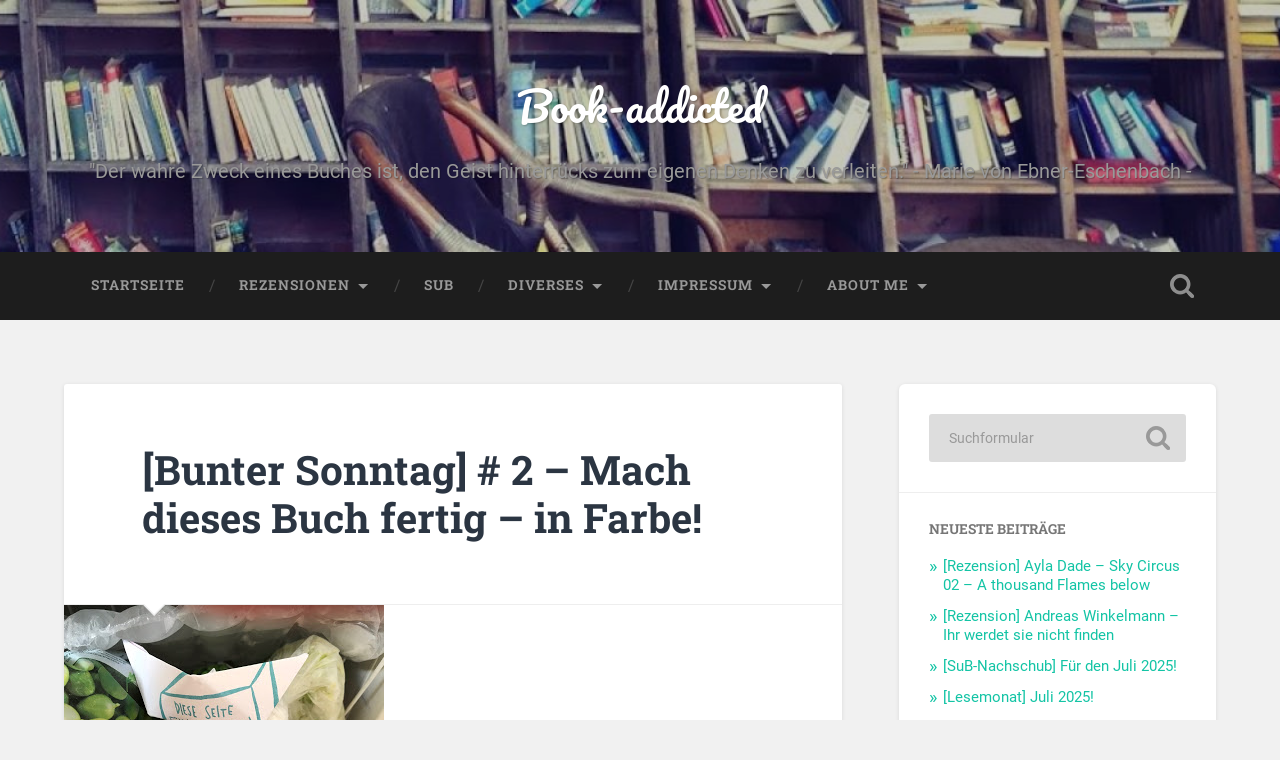

--- FILE ---
content_type: text/html; charset=UTF-8
request_url: https://book-addicted.de/bunter-sonntag-2-mach-dieses-buc/
body_size: 80623
content:
<!DOCTYPE html>

<html lang="de">

	<head>
		
		<meta charset="UTF-8">
		<meta name="viewport" content="width=device-width, initial-scale=1.0, maximum-scale=1.0, user-scalable=no" >
						 
		<style>
#wpadminbar #wp-admin-bar-wccp_free_top_button .ab-icon:before {
	content: "\f160";
	color: #02CA02;
	top: 3px;
}
#wpadminbar #wp-admin-bar-wccp_free_top_button .ab-icon {
	transform: rotate(45deg);
}
</style>
<meta name='robots' content='index, follow, max-image-preview:large, max-snippet:-1, max-video-preview:-1' />

	<!-- This site is optimized with the Yoast SEO plugin v26.7 - https://yoast.com/wordpress/plugins/seo/ -->
	<title>[Bunter Sonntag] # 2 - Mach dieses Buch fertig - in Farbe! - Book-addicted</title>
	<link rel="canonical" href="https://book-addicted.de/bunter-sonntag-2-mach-dieses-buc/" />
	<meta property="og:locale" content="de_DE" />
	<meta property="og:type" content="article" />
	<meta property="og:title" content="[Bunter Sonntag] # 2 - Mach dieses Buch fertig - in Farbe! - Book-addicted" />
	<meta property="og:description" content="Auch heute möchte ich euch wieder ein paar meiner &#8222;verunstalteten Seiten&#8220; aus dem Buch &#8222;Mach dieses Buch fertig &#8211; in Farbe&#8220; zeigen&#8230; habt ihr auch eines der Bücher von Keri Smith? Zeigt mir eure Seiten &#8211; hier, per Email, auf... Weiterlesen &rarr;" />
	<meta property="og:url" content="https://book-addicted.de/bunter-sonntag-2-mach-dieses-buc/" />
	<meta property="og:site_name" content="Book-addicted" />
	<meta property="article:publisher" content="https://www.facebook.com/bookaddicted1/" />
	<meta property="article:author" content="https://www.facebook.com/bookaddicted1/" />
	<meta property="article:published_time" content="2017-07-30T18:24:00+00:00" />
	<meta property="article:modified_time" content="2018-05-09T13:10:19+00:00" />
	<meta property="og:image" content="https://book-addicted.de/wp-content/uploads/2017/07/IMG_5526.jpg" />
	<meta property="og:image:width" content="320" />
	<meta property="og:image:height" content="240" />
	<meta property="og:image:type" content="image/jpeg" />
	<meta name="author" content="Book-addicted" />
	<meta name="twitter:card" content="summary_large_image" />
	<meta name="twitter:creator" content="@bookilicious1" />
	<meta name="twitter:site" content="@Bookilicious1" />
	<meta name="twitter:label1" content="Verfasst von" />
	<meta name="twitter:data1" content="Book-addicted" />
	<meta name="twitter:label2" content="Geschätzte Lesezeit" />
	<meta name="twitter:data2" content="1 Minute" />
	<script type="application/ld+json" class="yoast-schema-graph">{"@context":"https://schema.org","@graph":[{"@type":"Article","@id":"https://book-addicted.de/bunter-sonntag-2-mach-dieses-buc/#article","isPartOf":{"@id":"https://book-addicted.de/bunter-sonntag-2-mach-dieses-buc/"},"author":{"name":"Book-addicted","@id":"https://book-addicted.de/#/schema/person/2b367163bef48a1a407b9f53d092e761"},"headline":"[Bunter Sonntag] # 2 &#8211; Mach dieses Buch fertig &#8211; in Farbe!","datePublished":"2017-07-30T18:24:00+00:00","dateModified":"2018-05-09T13:10:19+00:00","mainEntityOfPage":{"@id":"https://book-addicted.de/bunter-sonntag-2-mach-dieses-buc/"},"wordCount":236,"commentCount":0,"image":{"@id":"https://book-addicted.de/bunter-sonntag-2-mach-dieses-buc/#primaryimage"},"thumbnailUrl":"https://book-addicted.de/wp-content/uploads/2017/07/IMG_5526.jpg","articleSection":["Uncategorized"],"inLanguage":"de","potentialAction":[{"@type":"CommentAction","name":"Comment","target":["https://book-addicted.de/bunter-sonntag-2-mach-dieses-buc/#respond"]}]},{"@type":"WebPage","@id":"https://book-addicted.de/bunter-sonntag-2-mach-dieses-buc/","url":"https://book-addicted.de/bunter-sonntag-2-mach-dieses-buc/","name":"[Bunter Sonntag] # 2 - Mach dieses Buch fertig - in Farbe! - Book-addicted","isPartOf":{"@id":"https://book-addicted.de/#website"},"primaryImageOfPage":{"@id":"https://book-addicted.de/bunter-sonntag-2-mach-dieses-buc/#primaryimage"},"image":{"@id":"https://book-addicted.de/bunter-sonntag-2-mach-dieses-buc/#primaryimage"},"thumbnailUrl":"https://book-addicted.de/wp-content/uploads/2017/07/IMG_5526.jpg","datePublished":"2017-07-30T18:24:00+00:00","dateModified":"2018-05-09T13:10:19+00:00","author":{"@id":"https://book-addicted.de/#/schema/person/2b367163bef48a1a407b9f53d092e761"},"breadcrumb":{"@id":"https://book-addicted.de/bunter-sonntag-2-mach-dieses-buc/#breadcrumb"},"inLanguage":"de","potentialAction":[{"@type":"ReadAction","target":["https://book-addicted.de/bunter-sonntag-2-mach-dieses-buc/"]}]},{"@type":"ImageObject","inLanguage":"de","@id":"https://book-addicted.de/bunter-sonntag-2-mach-dieses-buc/#primaryimage","url":"https://book-addicted.de/wp-content/uploads/2017/07/IMG_5526.jpg","contentUrl":"https://book-addicted.de/wp-content/uploads/2017/07/IMG_5526.jpg","width":320,"height":240},{"@type":"BreadcrumbList","@id":"https://book-addicted.de/bunter-sonntag-2-mach-dieses-buc/#breadcrumb","itemListElement":[{"@type":"ListItem","position":1,"name":"Startseite","item":"https://book-addicted.de/"},{"@type":"ListItem","position":2,"name":"[Bunter Sonntag] # 2 &#8211; Mach dieses Buch fertig &#8211; in Farbe!"}]},{"@type":"WebSite","@id":"https://book-addicted.de/#website","url":"https://book-addicted.de/","name":"Book-addicted","description":"&quot;Der wahre Zweck eines Buches ist, den Geist hinterrücks zum eigenen Denken zu verleiten.&quot; - Marie von Ebner-Eschenbach -","potentialAction":[{"@type":"SearchAction","target":{"@type":"EntryPoint","urlTemplate":"https://book-addicted.de/?s={search_term_string}"},"query-input":{"@type":"PropertyValueSpecification","valueRequired":true,"valueName":"search_term_string"}}],"inLanguage":"de"},{"@type":"Person","@id":"https://book-addicted.de/#/schema/person/2b367163bef48a1a407b9f53d092e761","name":"Book-addicted","sameAs":["http://www.book-addicted.de","https://www.facebook.com/bookaddicted1/","https://x.com/bookilicious1"]}]}</script>
	<!-- / Yoast SEO plugin. -->


<link rel='dns-prefetch' href='//stats.wp.com' />
<link rel='preconnect' href='//c0.wp.com' />
<link rel="alternate" type="application/rss+xml" title="Book-addicted &raquo; Feed" href="https://book-addicted.de/feed/" />
<link rel="alternate" type="application/rss+xml" title="Book-addicted &raquo; Kommentar-Feed" href="https://book-addicted.de/comments/feed/" />
<link rel="alternate" type="application/rss+xml" title="Book-addicted &raquo; [Bunter Sonntag] # 2 &#8211; Mach dieses Buch fertig &#8211; in Farbe!-Kommentar-Feed" href="https://book-addicted.de/bunter-sonntag-2-mach-dieses-buc/feed/" />
<link rel="alternate" title="oEmbed (JSON)" type="application/json+oembed" href="https://book-addicted.de/wp-json/oembed/1.0/embed?url=https%3A%2F%2Fbook-addicted.de%2Fbunter-sonntag-2-mach-dieses-buc%2F" />
<link rel="alternate" title="oEmbed (XML)" type="text/xml+oembed" href="https://book-addicted.de/wp-json/oembed/1.0/embed?url=https%3A%2F%2Fbook-addicted.de%2Fbunter-sonntag-2-mach-dieses-buc%2F&#038;format=xml" />
<style id='wp-img-auto-sizes-contain-inline-css' type='text/css'>
img:is([sizes=auto i],[sizes^="auto," i]){contain-intrinsic-size:3000px 1500px}
/*# sourceURL=wp-img-auto-sizes-contain-inline-css */
</style>
<link rel='stylesheet' id='jetpack_related-posts-css' href='https://c0.wp.com/p/jetpack/15.4/modules/related-posts/related-posts.css' type='text/css' media='all' />
<style id='wp-emoji-styles-inline-css' type='text/css'>

	img.wp-smiley, img.emoji {
		display: inline !important;
		border: none !important;
		box-shadow: none !important;
		height: 1em !important;
		width: 1em !important;
		margin: 0 0.07em !important;
		vertical-align: -0.1em !important;
		background: none !important;
		padding: 0 !important;
	}
/*# sourceURL=wp-emoji-styles-inline-css */
</style>
<style id='wp-block-library-inline-css' type='text/css'>
:root{--wp-block-synced-color:#7a00df;--wp-block-synced-color--rgb:122,0,223;--wp-bound-block-color:var(--wp-block-synced-color);--wp-editor-canvas-background:#ddd;--wp-admin-theme-color:#007cba;--wp-admin-theme-color--rgb:0,124,186;--wp-admin-theme-color-darker-10:#006ba1;--wp-admin-theme-color-darker-10--rgb:0,107,160.5;--wp-admin-theme-color-darker-20:#005a87;--wp-admin-theme-color-darker-20--rgb:0,90,135;--wp-admin-border-width-focus:2px}@media (min-resolution:192dpi){:root{--wp-admin-border-width-focus:1.5px}}.wp-element-button{cursor:pointer}:root .has-very-light-gray-background-color{background-color:#eee}:root .has-very-dark-gray-background-color{background-color:#313131}:root .has-very-light-gray-color{color:#eee}:root .has-very-dark-gray-color{color:#313131}:root .has-vivid-green-cyan-to-vivid-cyan-blue-gradient-background{background:linear-gradient(135deg,#00d084,#0693e3)}:root .has-purple-crush-gradient-background{background:linear-gradient(135deg,#34e2e4,#4721fb 50%,#ab1dfe)}:root .has-hazy-dawn-gradient-background{background:linear-gradient(135deg,#faaca8,#dad0ec)}:root .has-subdued-olive-gradient-background{background:linear-gradient(135deg,#fafae1,#67a671)}:root .has-atomic-cream-gradient-background{background:linear-gradient(135deg,#fdd79a,#004a59)}:root .has-nightshade-gradient-background{background:linear-gradient(135deg,#330968,#31cdcf)}:root .has-midnight-gradient-background{background:linear-gradient(135deg,#020381,#2874fc)}:root{--wp--preset--font-size--normal:16px;--wp--preset--font-size--huge:42px}.has-regular-font-size{font-size:1em}.has-larger-font-size{font-size:2.625em}.has-normal-font-size{font-size:var(--wp--preset--font-size--normal)}.has-huge-font-size{font-size:var(--wp--preset--font-size--huge)}.has-text-align-center{text-align:center}.has-text-align-left{text-align:left}.has-text-align-right{text-align:right}.has-fit-text{white-space:nowrap!important}#end-resizable-editor-section{display:none}.aligncenter{clear:both}.items-justified-left{justify-content:flex-start}.items-justified-center{justify-content:center}.items-justified-right{justify-content:flex-end}.items-justified-space-between{justify-content:space-between}.screen-reader-text{border:0;clip-path:inset(50%);height:1px;margin:-1px;overflow:hidden;padding:0;position:absolute;width:1px;word-wrap:normal!important}.screen-reader-text:focus{background-color:#ddd;clip-path:none;color:#444;display:block;font-size:1em;height:auto;left:5px;line-height:normal;padding:15px 23px 14px;text-decoration:none;top:5px;width:auto;z-index:100000}html :where(.has-border-color){border-style:solid}html :where([style*=border-top-color]){border-top-style:solid}html :where([style*=border-right-color]){border-right-style:solid}html :where([style*=border-bottom-color]){border-bottom-style:solid}html :where([style*=border-left-color]){border-left-style:solid}html :where([style*=border-width]){border-style:solid}html :where([style*=border-top-width]){border-top-style:solid}html :where([style*=border-right-width]){border-right-style:solid}html :where([style*=border-bottom-width]){border-bottom-style:solid}html :where([style*=border-left-width]){border-left-style:solid}html :where(img[class*=wp-image-]){height:auto;max-width:100%}:where(figure){margin:0 0 1em}html :where(.is-position-sticky){--wp-admin--admin-bar--position-offset:var(--wp-admin--admin-bar--height,0px)}@media screen and (max-width:600px){html :where(.is-position-sticky){--wp-admin--admin-bar--position-offset:0px}}

/*# sourceURL=wp-block-library-inline-css */
</style><style id='wp-block-heading-inline-css' type='text/css'>
h1:where(.wp-block-heading).has-background,h2:where(.wp-block-heading).has-background,h3:where(.wp-block-heading).has-background,h4:where(.wp-block-heading).has-background,h5:where(.wp-block-heading).has-background,h6:where(.wp-block-heading).has-background{padding:1.25em 2.375em}h1.has-text-align-left[style*=writing-mode]:where([style*=vertical-lr]),h1.has-text-align-right[style*=writing-mode]:where([style*=vertical-rl]),h2.has-text-align-left[style*=writing-mode]:where([style*=vertical-lr]),h2.has-text-align-right[style*=writing-mode]:where([style*=vertical-rl]),h3.has-text-align-left[style*=writing-mode]:where([style*=vertical-lr]),h3.has-text-align-right[style*=writing-mode]:where([style*=vertical-rl]),h4.has-text-align-left[style*=writing-mode]:where([style*=vertical-lr]),h4.has-text-align-right[style*=writing-mode]:where([style*=vertical-rl]),h5.has-text-align-left[style*=writing-mode]:where([style*=vertical-lr]),h5.has-text-align-right[style*=writing-mode]:where([style*=vertical-rl]),h6.has-text-align-left[style*=writing-mode]:where([style*=vertical-lr]),h6.has-text-align-right[style*=writing-mode]:where([style*=vertical-rl]){rotate:180deg}
/*# sourceURL=https://c0.wp.com/c/6.9/wp-includes/blocks/heading/style.min.css */
</style>
<style id='wp-block-paragraph-inline-css' type='text/css'>
.is-small-text{font-size:.875em}.is-regular-text{font-size:1em}.is-large-text{font-size:2.25em}.is-larger-text{font-size:3em}.has-drop-cap:not(:focus):first-letter{float:left;font-size:8.4em;font-style:normal;font-weight:100;line-height:.68;margin:.05em .1em 0 0;text-transform:uppercase}body.rtl .has-drop-cap:not(:focus):first-letter{float:none;margin-left:.1em}p.has-drop-cap.has-background{overflow:hidden}:root :where(p.has-background){padding:1.25em 2.375em}:where(p.has-text-color:not(.has-link-color)) a{color:inherit}p.has-text-align-left[style*="writing-mode:vertical-lr"],p.has-text-align-right[style*="writing-mode:vertical-rl"]{rotate:180deg}
/*# sourceURL=https://c0.wp.com/c/6.9/wp-includes/blocks/paragraph/style.min.css */
</style>
<style id='global-styles-inline-css' type='text/css'>
:root{--wp--preset--aspect-ratio--square: 1;--wp--preset--aspect-ratio--4-3: 4/3;--wp--preset--aspect-ratio--3-4: 3/4;--wp--preset--aspect-ratio--3-2: 3/2;--wp--preset--aspect-ratio--2-3: 2/3;--wp--preset--aspect-ratio--16-9: 16/9;--wp--preset--aspect-ratio--9-16: 9/16;--wp--preset--color--black: #222;--wp--preset--color--cyan-bluish-gray: #abb8c3;--wp--preset--color--white: #fff;--wp--preset--color--pale-pink: #f78da7;--wp--preset--color--vivid-red: #cf2e2e;--wp--preset--color--luminous-vivid-orange: #ff6900;--wp--preset--color--luminous-vivid-amber: #fcb900;--wp--preset--color--light-green-cyan: #7bdcb5;--wp--preset--color--vivid-green-cyan: #00d084;--wp--preset--color--pale-cyan-blue: #8ed1fc;--wp--preset--color--vivid-cyan-blue: #0693e3;--wp--preset--color--vivid-purple: #9b51e0;--wp--preset--color--accent: #13C4A5;--wp--preset--color--dark-gray: #444;--wp--preset--color--medium-gray: #666;--wp--preset--color--light-gray: #888;--wp--preset--gradient--vivid-cyan-blue-to-vivid-purple: linear-gradient(135deg,rgb(6,147,227) 0%,rgb(155,81,224) 100%);--wp--preset--gradient--light-green-cyan-to-vivid-green-cyan: linear-gradient(135deg,rgb(122,220,180) 0%,rgb(0,208,130) 100%);--wp--preset--gradient--luminous-vivid-amber-to-luminous-vivid-orange: linear-gradient(135deg,rgb(252,185,0) 0%,rgb(255,105,0) 100%);--wp--preset--gradient--luminous-vivid-orange-to-vivid-red: linear-gradient(135deg,rgb(255,105,0) 0%,rgb(207,46,46) 100%);--wp--preset--gradient--very-light-gray-to-cyan-bluish-gray: linear-gradient(135deg,rgb(238,238,238) 0%,rgb(169,184,195) 100%);--wp--preset--gradient--cool-to-warm-spectrum: linear-gradient(135deg,rgb(74,234,220) 0%,rgb(151,120,209) 20%,rgb(207,42,186) 40%,rgb(238,44,130) 60%,rgb(251,105,98) 80%,rgb(254,248,76) 100%);--wp--preset--gradient--blush-light-purple: linear-gradient(135deg,rgb(255,206,236) 0%,rgb(152,150,240) 100%);--wp--preset--gradient--blush-bordeaux: linear-gradient(135deg,rgb(254,205,165) 0%,rgb(254,45,45) 50%,rgb(107,0,62) 100%);--wp--preset--gradient--luminous-dusk: linear-gradient(135deg,rgb(255,203,112) 0%,rgb(199,81,192) 50%,rgb(65,88,208) 100%);--wp--preset--gradient--pale-ocean: linear-gradient(135deg,rgb(255,245,203) 0%,rgb(182,227,212) 50%,rgb(51,167,181) 100%);--wp--preset--gradient--electric-grass: linear-gradient(135deg,rgb(202,248,128) 0%,rgb(113,206,126) 100%);--wp--preset--gradient--midnight: linear-gradient(135deg,rgb(2,3,129) 0%,rgb(40,116,252) 100%);--wp--preset--font-size--small: 16px;--wp--preset--font-size--medium: 20px;--wp--preset--font-size--large: 24px;--wp--preset--font-size--x-large: 42px;--wp--preset--font-size--regular: 18px;--wp--preset--font-size--larger: 32px;--wp--preset--spacing--20: 0.44rem;--wp--preset--spacing--30: 0.67rem;--wp--preset--spacing--40: 1rem;--wp--preset--spacing--50: 1.5rem;--wp--preset--spacing--60: 2.25rem;--wp--preset--spacing--70: 3.38rem;--wp--preset--spacing--80: 5.06rem;--wp--preset--shadow--natural: 6px 6px 9px rgba(0, 0, 0, 0.2);--wp--preset--shadow--deep: 12px 12px 50px rgba(0, 0, 0, 0.4);--wp--preset--shadow--sharp: 6px 6px 0px rgba(0, 0, 0, 0.2);--wp--preset--shadow--outlined: 6px 6px 0px -3px rgb(255, 255, 255), 6px 6px rgb(0, 0, 0);--wp--preset--shadow--crisp: 6px 6px 0px rgb(0, 0, 0);}:where(.is-layout-flex){gap: 0.5em;}:where(.is-layout-grid){gap: 0.5em;}body .is-layout-flex{display: flex;}.is-layout-flex{flex-wrap: wrap;align-items: center;}.is-layout-flex > :is(*, div){margin: 0;}body .is-layout-grid{display: grid;}.is-layout-grid > :is(*, div){margin: 0;}:where(.wp-block-columns.is-layout-flex){gap: 2em;}:where(.wp-block-columns.is-layout-grid){gap: 2em;}:where(.wp-block-post-template.is-layout-flex){gap: 1.25em;}:where(.wp-block-post-template.is-layout-grid){gap: 1.25em;}.has-black-color{color: var(--wp--preset--color--black) !important;}.has-cyan-bluish-gray-color{color: var(--wp--preset--color--cyan-bluish-gray) !important;}.has-white-color{color: var(--wp--preset--color--white) !important;}.has-pale-pink-color{color: var(--wp--preset--color--pale-pink) !important;}.has-vivid-red-color{color: var(--wp--preset--color--vivid-red) !important;}.has-luminous-vivid-orange-color{color: var(--wp--preset--color--luminous-vivid-orange) !important;}.has-luminous-vivid-amber-color{color: var(--wp--preset--color--luminous-vivid-amber) !important;}.has-light-green-cyan-color{color: var(--wp--preset--color--light-green-cyan) !important;}.has-vivid-green-cyan-color{color: var(--wp--preset--color--vivid-green-cyan) !important;}.has-pale-cyan-blue-color{color: var(--wp--preset--color--pale-cyan-blue) !important;}.has-vivid-cyan-blue-color{color: var(--wp--preset--color--vivid-cyan-blue) !important;}.has-vivid-purple-color{color: var(--wp--preset--color--vivid-purple) !important;}.has-black-background-color{background-color: var(--wp--preset--color--black) !important;}.has-cyan-bluish-gray-background-color{background-color: var(--wp--preset--color--cyan-bluish-gray) !important;}.has-white-background-color{background-color: var(--wp--preset--color--white) !important;}.has-pale-pink-background-color{background-color: var(--wp--preset--color--pale-pink) !important;}.has-vivid-red-background-color{background-color: var(--wp--preset--color--vivid-red) !important;}.has-luminous-vivid-orange-background-color{background-color: var(--wp--preset--color--luminous-vivid-orange) !important;}.has-luminous-vivid-amber-background-color{background-color: var(--wp--preset--color--luminous-vivid-amber) !important;}.has-light-green-cyan-background-color{background-color: var(--wp--preset--color--light-green-cyan) !important;}.has-vivid-green-cyan-background-color{background-color: var(--wp--preset--color--vivid-green-cyan) !important;}.has-pale-cyan-blue-background-color{background-color: var(--wp--preset--color--pale-cyan-blue) !important;}.has-vivid-cyan-blue-background-color{background-color: var(--wp--preset--color--vivid-cyan-blue) !important;}.has-vivid-purple-background-color{background-color: var(--wp--preset--color--vivid-purple) !important;}.has-black-border-color{border-color: var(--wp--preset--color--black) !important;}.has-cyan-bluish-gray-border-color{border-color: var(--wp--preset--color--cyan-bluish-gray) !important;}.has-white-border-color{border-color: var(--wp--preset--color--white) !important;}.has-pale-pink-border-color{border-color: var(--wp--preset--color--pale-pink) !important;}.has-vivid-red-border-color{border-color: var(--wp--preset--color--vivid-red) !important;}.has-luminous-vivid-orange-border-color{border-color: var(--wp--preset--color--luminous-vivid-orange) !important;}.has-luminous-vivid-amber-border-color{border-color: var(--wp--preset--color--luminous-vivid-amber) !important;}.has-light-green-cyan-border-color{border-color: var(--wp--preset--color--light-green-cyan) !important;}.has-vivid-green-cyan-border-color{border-color: var(--wp--preset--color--vivid-green-cyan) !important;}.has-pale-cyan-blue-border-color{border-color: var(--wp--preset--color--pale-cyan-blue) !important;}.has-vivid-cyan-blue-border-color{border-color: var(--wp--preset--color--vivid-cyan-blue) !important;}.has-vivid-purple-border-color{border-color: var(--wp--preset--color--vivid-purple) !important;}.has-vivid-cyan-blue-to-vivid-purple-gradient-background{background: var(--wp--preset--gradient--vivid-cyan-blue-to-vivid-purple) !important;}.has-light-green-cyan-to-vivid-green-cyan-gradient-background{background: var(--wp--preset--gradient--light-green-cyan-to-vivid-green-cyan) !important;}.has-luminous-vivid-amber-to-luminous-vivid-orange-gradient-background{background: var(--wp--preset--gradient--luminous-vivid-amber-to-luminous-vivid-orange) !important;}.has-luminous-vivid-orange-to-vivid-red-gradient-background{background: var(--wp--preset--gradient--luminous-vivid-orange-to-vivid-red) !important;}.has-very-light-gray-to-cyan-bluish-gray-gradient-background{background: var(--wp--preset--gradient--very-light-gray-to-cyan-bluish-gray) !important;}.has-cool-to-warm-spectrum-gradient-background{background: var(--wp--preset--gradient--cool-to-warm-spectrum) !important;}.has-blush-light-purple-gradient-background{background: var(--wp--preset--gradient--blush-light-purple) !important;}.has-blush-bordeaux-gradient-background{background: var(--wp--preset--gradient--blush-bordeaux) !important;}.has-luminous-dusk-gradient-background{background: var(--wp--preset--gradient--luminous-dusk) !important;}.has-pale-ocean-gradient-background{background: var(--wp--preset--gradient--pale-ocean) !important;}.has-electric-grass-gradient-background{background: var(--wp--preset--gradient--electric-grass) !important;}.has-midnight-gradient-background{background: var(--wp--preset--gradient--midnight) !important;}.has-small-font-size{font-size: var(--wp--preset--font-size--small) !important;}.has-medium-font-size{font-size: var(--wp--preset--font-size--medium) !important;}.has-large-font-size{font-size: var(--wp--preset--font-size--large) !important;}.has-x-large-font-size{font-size: var(--wp--preset--font-size--x-large) !important;}
/*# sourceURL=global-styles-inline-css */
</style>

<style id='classic-theme-styles-inline-css' type='text/css'>
/*! This file is auto-generated */
.wp-block-button__link{color:#fff;background-color:#32373c;border-radius:9999px;box-shadow:none;text-decoration:none;padding:calc(.667em + 2px) calc(1.333em + 2px);font-size:1.125em}.wp-block-file__button{background:#32373c;color:#fff;text-decoration:none}
/*# sourceURL=/wp-includes/css/classic-themes.min.css */
</style>
<link rel='stylesheet' id='baskerville_googleFonts-css' href='https://book-addicted.de/wp-content/themes/baskerville/assets/css/fonts.css?ver=6.9' type='text/css' media='all' />
<link rel='stylesheet' id='baskerville_style-css' href='https://book-addicted.de/wp-content/themes/baskerville/style.css?ver=2.3.1' type='text/css' media='all' />
<script type="text/javascript" id="jetpack_related-posts-js-extra">
/* <![CDATA[ */
var related_posts_js_options = {"post_heading":"h4"};
//# sourceURL=jetpack_related-posts-js-extra
/* ]]> */
</script>
<script type="text/javascript" src="https://c0.wp.com/p/jetpack/15.4/_inc/build/related-posts/related-posts.min.js" id="jetpack_related-posts-js"></script>
<script type="text/javascript" src="https://c0.wp.com/c/6.9/wp-includes/js/jquery/jquery.min.js" id="jquery-core-js"></script>
<script type="text/javascript" src="https://c0.wp.com/c/6.9/wp-includes/js/jquery/jquery-migrate.min.js" id="jquery-migrate-js"></script>
<script type="text/javascript" src="https://c0.wp.com/c/6.9/wp-includes/js/imagesloaded.min.js" id="imagesloaded-js"></script>
<script type="text/javascript" src="https://c0.wp.com/c/6.9/wp-includes/js/masonry.min.js" id="masonry-js"></script>
<script type="text/javascript" src="https://book-addicted.de/wp-content/themes/baskerville/assets/js/jquery.flexslider-min.js?ver=2.7.2" id="baskerville_flexslider-js"></script>
<script type="text/javascript" src="https://book-addicted.de/wp-content/themes/baskerville/assets/js/global.js?ver=2.3.1" id="baskerville_global-js"></script>
<link rel="https://api.w.org/" href="https://book-addicted.de/wp-json/" /><link rel="alternate" title="JSON" type="application/json" href="https://book-addicted.de/wp-json/wp/v2/posts/149" /><link rel="EditURI" type="application/rsd+xml" title="RSD" href="https://book-addicted.de/xmlrpc.php?rsd" />
<meta name="generator" content="WordPress 6.9" />
<link rel='shortlink' href='https://book-addicted.de/?p=149' />
<script id="wpcp_disable_selection" type="text/javascript">
var image_save_msg='You are not allowed to save images!';
	var no_menu_msg='Context Menu disabled!';
	var smessage = "Content is protected !!";

function disableEnterKey(e)
{
	var elemtype = e.target.tagName;
	
	elemtype = elemtype.toUpperCase();
	
	if (elemtype == "TEXT" || elemtype == "TEXTAREA" || elemtype == "INPUT" || elemtype == "PASSWORD" || elemtype == "SELECT" || elemtype == "OPTION" || elemtype == "EMBED")
	{
		elemtype = 'TEXT';
	}
	
	if (e.ctrlKey){
     var key;
     if(window.event)
          key = window.event.keyCode;     //IE
     else
          key = e.which;     //firefox (97)
    //if (key != 17) alert(key);
     if (elemtype!= 'TEXT' && (key == 97 || key == 65 || key == 67 || key == 99 || key == 88 || key == 120 || key == 26 || key == 85  || key == 86 || key == 83 || key == 43 || key == 73))
     {
		if(wccp_free_iscontenteditable(e)) return true;
		show_wpcp_message('You are not allowed to copy content or view source');
		return false;
     }else
     	return true;
     }
}


/*For contenteditable tags*/
function wccp_free_iscontenteditable(e)
{
	var e = e || window.event; // also there is no e.target property in IE. instead IE uses window.event.srcElement
  	
	var target = e.target || e.srcElement;

	var elemtype = e.target.nodeName;
	
	elemtype = elemtype.toUpperCase();
	
	var iscontenteditable = "false";
		
	if(typeof target.getAttribute!="undefined" ) iscontenteditable = target.getAttribute("contenteditable"); // Return true or false as string
	
	var iscontenteditable2 = false;
	
	if(typeof target.isContentEditable!="undefined" ) iscontenteditable2 = target.isContentEditable; // Return true or false as boolean

	if(target.parentElement.isContentEditable) iscontenteditable2 = true;
	
	if (iscontenteditable == "true" || iscontenteditable2 == true)
	{
		if(typeof target.style!="undefined" ) target.style.cursor = "text";
		
		return true;
	}
}

////////////////////////////////////
function disable_copy(e)
{	
	var e = e || window.event; // also there is no e.target property in IE. instead IE uses window.event.srcElement
	
	var elemtype = e.target.tagName;
	
	elemtype = elemtype.toUpperCase();
	
	if (elemtype == "TEXT" || elemtype == "TEXTAREA" || elemtype == "INPUT" || elemtype == "PASSWORD" || elemtype == "SELECT" || elemtype == "OPTION" || elemtype == "EMBED")
	{
		elemtype = 'TEXT';
	}
	
	if(wccp_free_iscontenteditable(e)) return true;
	
	var isSafari = /Safari/.test(navigator.userAgent) && /Apple Computer/.test(navigator.vendor);
	
	var checker_IMG = '';
	if (elemtype == "IMG" && checker_IMG == 'checked' && e.detail >= 2) {show_wpcp_message(alertMsg_IMG);return false;}
	if (elemtype != "TEXT")
	{
		if (smessage !== "" && e.detail == 2)
			show_wpcp_message(smessage);
		
		if (isSafari)
			return true;
		else
			return false;
	}	
}

//////////////////////////////////////////
function disable_copy_ie()
{
	var e = e || window.event;
	var elemtype = window.event.srcElement.nodeName;
	elemtype = elemtype.toUpperCase();
	if(wccp_free_iscontenteditable(e)) return true;
	if (elemtype == "IMG") {show_wpcp_message(alertMsg_IMG);return false;}
	if (elemtype != "TEXT" && elemtype != "TEXTAREA" && elemtype != "INPUT" && elemtype != "PASSWORD" && elemtype != "SELECT" && elemtype != "OPTION" && elemtype != "EMBED")
	{
		return false;
	}
}	
function reEnable()
{
	return true;
}
document.onkeydown = disableEnterKey;
document.onselectstart = disable_copy_ie;
if(navigator.userAgent.indexOf('MSIE')==-1)
{
	document.onmousedown = disable_copy;
	document.onclick = reEnable;
}
function disableSelection(target)
{
    //For IE This code will work
    if (typeof target.onselectstart!="undefined")
    target.onselectstart = disable_copy_ie;
    
    //For Firefox This code will work
    else if (typeof target.style.MozUserSelect!="undefined")
    {target.style.MozUserSelect="none";}
    
    //All other  (ie: Opera) This code will work
    else
    target.onmousedown=function(){return false}
    target.style.cursor = "default";
}
//Calling the JS function directly just after body load
window.onload = function(){disableSelection(document.body);};

//////////////////special for safari Start////////////////
var onlongtouch;
var timer;
var touchduration = 1000; //length of time we want the user to touch before we do something

var elemtype = "";
function touchstart(e) {
	var e = e || window.event;
  // also there is no e.target property in IE.
  // instead IE uses window.event.srcElement
  	var target = e.target || e.srcElement;
	
	elemtype = window.event.srcElement.nodeName;
	
	elemtype = elemtype.toUpperCase();
	
	if(!wccp_pro_is_passive()) e.preventDefault();
	if (!timer) {
		timer = setTimeout(onlongtouch, touchduration);
	}
}

function touchend() {
    //stops short touches from firing the event
    if (timer) {
        clearTimeout(timer);
        timer = null;
    }
	onlongtouch();
}

onlongtouch = function(e) { //this will clear the current selection if anything selected
	
	if (elemtype != "TEXT" && elemtype != "TEXTAREA" && elemtype != "INPUT" && elemtype != "PASSWORD" && elemtype != "SELECT" && elemtype != "EMBED" && elemtype != "OPTION")	
	{
		if (window.getSelection) {
			if (window.getSelection().empty) {  // Chrome
			window.getSelection().empty();
			} else if (window.getSelection().removeAllRanges) {  // Firefox
			window.getSelection().removeAllRanges();
			}
		} else if (document.selection) {  // IE?
			document.selection.empty();
		}
		return false;
	}
};

document.addEventListener("DOMContentLoaded", function(event) { 
    window.addEventListener("touchstart", touchstart, false);
    window.addEventListener("touchend", touchend, false);
});

function wccp_pro_is_passive() {

  var cold = false,
  hike = function() {};

  try {
	  const object1 = {};
  var aid = Object.defineProperty(object1, 'passive', {
  get() {cold = true}
  });
  window.addEventListener('test', hike, aid);
  window.removeEventListener('test', hike, aid);
  } catch (e) {}

  return cold;
}
/*special for safari End*/
</script>
<script id="wpcp_disable_Right_Click" type="text/javascript">
document.ondragstart = function() { return false;}
	function nocontext(e) {
	   return false;
	}
	document.oncontextmenu = nocontext;
</script>
<style>
.unselectable
{
-moz-user-select:none;
-webkit-user-select:none;
cursor: default;
}
html
{
-webkit-touch-callout: none;
-webkit-user-select: none;
-khtml-user-select: none;
-moz-user-select: none;
-ms-user-select: none;
user-select: none;
-webkit-tap-highlight-color: rgba(0,0,0,0);
}
</style>
<script id="wpcp_css_disable_selection" type="text/javascript">
var e = document.getElementsByTagName('body')[0];
if(e)
{
	e.setAttribute('unselectable',"on");
}
</script>
	<style>img#wpstats{display:none}</style>
		<!-- Analytics by WP Statistics - https://wp-statistics.com -->
<meta name="referrer" content="no-referrer"><link rel="icon" href="https://book-addicted.de/wp-content/uploads/2018/05/photo.jpg" sizes="32x32" />
<link rel="icon" href="https://book-addicted.de/wp-content/uploads/2018/05/photo.jpg" sizes="192x192" />
<link rel="apple-touch-icon" href="https://book-addicted.de/wp-content/uploads/2018/05/photo.jpg" />
<meta name="msapplication-TileImage" content="https://book-addicted.de/wp-content/uploads/2018/05/photo.jpg" />
	
	<link rel='stylesheet' id='shariffcss-css' href='https://book-addicted.de/wp-content/plugins/shariff/css/shariff.min.css?ver=4.6.15' type='text/css' media='all' />
</head>
	
	<body class="wp-singular post-template-default single single-post postid-149 single-format-standard wp-theme-baskerville unselectable has-featured-image single single-post">


		
		<a class="skip-link button" href="#site-content">Zum Inhalt springen</a>
	
		<div class="header section small-padding bg-dark bg-image" style="background-image: url( https://book-addicted.de/wp-content/uploads/2018/05/cropped-header-2.jpg );">
		
			<div class="cover"></div>
			
			<div class="header-search-block bg-graphite hidden">
				<form role="search"  method="get" class="searchform" action="https://book-addicted.de/">
	<label for="search-form-696ee88bcb428">
		<span class="screen-reader-text">Suchen nach:</span>
		<input type="search" id="search-form-696ee88bcb428" class="search-field" placeholder="Suchformular" value="" name="s" />
	</label>
	<input type="submit" class="searchsubmit" value="Suchen" />
</form>
			</div><!-- .header-search-block -->
					
			<div class="header-inner section-inner">
			
				
					<div class="blog-title">
						<a href="https://book-addicted.de" rel="home">Book-addicted</a>
					</div>
				
											<h3 class="blog-description">&quot;Der wahre Zweck eines Buches ist, den Geist hinterrücks zum eigenen Denken zu verleiten.&quot; - Marie von Ebner-Eschenbach -</h3>
									
											
			</div><!-- .header-inner -->
						
		</div><!-- .header -->
		
		<div class="navigation section no-padding bg-dark">
		
			<div class="navigation-inner section-inner">
			
				<button class="nav-toggle toggle fleft hidden">
					
					<div class="bar"></div>
					<div class="bar"></div>
					<div class="bar"></div>
					
				</button>
						
				<ul class="main-menu">
				
					<li id="menu-item-3202" class="menu-item menu-item-type-custom menu-item-object-custom menu-item-home menu-item-3202"><a href="http://book-addicted.de/">Startseite</a></li>
<li id="menu-item-3217" class="menu-item menu-item-type-post_type menu-item-object-page menu-item-has-children has-children menu-item-3217"><a href="https://book-addicted.de/rezensionen/">Rezensionen</a>
<ul class="sub-menu">
	<li id="menu-item-3203" class="menu-item menu-item-type-post_type menu-item-object-page menu-item-3203"><a href="https://book-addicted.de/a-adrian-julia-die-dreizehnte-fee/">…nach Autor</a></li>
	<li id="menu-item-3204" class="menu-item menu-item-type-post_type menu-item-object-page menu-item-3204"><a href="https://book-addicted.de/a-adrian-julia-die-dreizehnte-fee_17/">…nach Bewertung</a></li>
	<li id="menu-item-3205" class="menu-item menu-item-type-post_type menu-item-object-page menu-item-3205"><a href="https://book-addicted.de/?page_id=923">…nach Reihe</a></li>
	<li id="menu-item-3210" class="menu-item menu-item-type-post_type menu-item-object-page menu-item-3210"><a href="https://book-addicted.de/fachbuch-rezensionen/">Fach- und Sachbuch &#8211; Rezensionen</a></li>
	<li id="menu-item-3208" class="menu-item menu-item-type-post_type menu-item-object-page menu-item-3208"><a href="https://book-addicted.de/back-kochbuchrezensionen/">Back- / Kochbuchrezensionen</a></li>
	<li id="menu-item-3219" class="menu-item menu-item-type-post_type menu-item-object-page menu-item-3219"><a href="https://book-addicted.de/spiele-zubehorrezensionen/">Spiele- &#038; Zubehörrezensionen</a></li>
</ul>
</li>
<li id="menu-item-3221" class="menu-item menu-item-type-post_type menu-item-object-page menu-item-3221"><a href="https://book-addicted.de/sub/">SuB</a></li>
<li id="menu-item-3224" class="menu-item menu-item-type-post_type menu-item-object-page menu-item-has-children has-children menu-item-3224"><a href="https://book-addicted.de/diverses/">Diverses</a>
<ul class="sub-menu">
	<li id="menu-item-3220" class="menu-item menu-item-type-post_type menu-item-object-page menu-item-3220"><a href="https://book-addicted.de/statistiken-2012/">Statistiken</a></li>
	<li id="menu-item-3209" class="menu-item menu-item-type-post_type menu-item-object-page menu-item-3209"><a href="https://book-addicted.de/empfehlungen-trilogien-serien/">Empfehlungen</a></li>
	<li id="menu-item-3213" class="menu-item menu-item-type-post_type menu-item-object-page menu-item-3213"><a href="https://book-addicted.de/interview/">Interviews / Berichte</a></li>
	<li id="menu-item-3215" class="menu-item menu-item-type-post_type menu-item-object-page menu-item-3215"><a href="https://book-addicted.de/mach-es-fertig/">Mach dieses Buch fertig!</a></li>
	<li id="menu-item-3211" class="menu-item menu-item-type-post_type menu-item-object-page menu-item-3211"><a href="https://book-addicted.de/gansehaut-sammlung/">Gänsehaut – Sammlung</a></li>
</ul>
</li>
<li id="menu-item-3212" class="menu-item menu-item-type-post_type menu-item-object-page menu-item-has-children has-children menu-item-3212"><a href="https://book-addicted.de/impressu/">Impressum</a>
<ul class="sub-menu">
	<li id="menu-item-3385" class="menu-item menu-item-type-post_type menu-item-object-page menu-item-3385"><a href="https://book-addicted.de/datenschutzerklaerung/">Datenschutzerklärung</a></li>
	<li id="menu-item-3399" class="menu-item menu-item-type-post_type menu-item-object-page menu-item-3399"><a href="https://book-addicted.de/datenschutzhinweise-facebook-instagram/">Datenschutzhinweise Facebook / Instagram</a></li>
	<li id="menu-item-3398" class="menu-item menu-item-type-post_type menu-item-object-page menu-item-3398"><a href="https://book-addicted.de/allgemeine-gewinnspielbedingungen/">Allgemeine Gewinnspielbedingungen</a></li>
	<li id="menu-item-3386" class="menu-item menu-item-type-post_type menu-item-object-page menu-item-3386"><a href="https://book-addicted.de/cookie-policy/">Cookie Policy</a></li>
</ul>
</li>
<li id="menu-item-3207" class="menu-item menu-item-type-post_type menu-item-object-page menu-item-has-children has-children menu-item-3207"><a href="https://book-addicted.de/about-me/">About me</a>
<ul class="sub-menu">
	<li id="menu-item-3214" class="menu-item menu-item-type-post_type menu-item-object-page menu-item-3214"><a href="https://book-addicted.de/rezensionsanfragen/">Kontakt / Rezensionsanfragen</a></li>
</ul>
</li>
											
				</ul><!-- .main-menu -->
				 
				<button class="search-toggle toggle fright">
					<span class="screen-reader-text">Suchfeld ein-/ausblenden</span>
				</button>
				 
				<div class="clear"></div>
				 
			</div><!-- .navigation-inner -->
			
		</div><!-- .navigation -->
		
		<div class="mobile-navigation section bg-graphite no-padding hidden">
					
			<ul class="mobile-menu">
			
				<li class="menu-item menu-item-type-custom menu-item-object-custom menu-item-home menu-item-3202"><a href="http://book-addicted.de/">Startseite</a></li>
<li class="menu-item menu-item-type-post_type menu-item-object-page menu-item-has-children has-children menu-item-3217"><a href="https://book-addicted.de/rezensionen/">Rezensionen</a>
<ul class="sub-menu">
	<li class="menu-item menu-item-type-post_type menu-item-object-page menu-item-3203"><a href="https://book-addicted.de/a-adrian-julia-die-dreizehnte-fee/">…nach Autor</a></li>
	<li class="menu-item menu-item-type-post_type menu-item-object-page menu-item-3204"><a href="https://book-addicted.de/a-adrian-julia-die-dreizehnte-fee_17/">…nach Bewertung</a></li>
	<li class="menu-item menu-item-type-post_type menu-item-object-page menu-item-3205"><a href="https://book-addicted.de/?page_id=923">…nach Reihe</a></li>
	<li class="menu-item menu-item-type-post_type menu-item-object-page menu-item-3210"><a href="https://book-addicted.de/fachbuch-rezensionen/">Fach- und Sachbuch &#8211; Rezensionen</a></li>
	<li class="menu-item menu-item-type-post_type menu-item-object-page menu-item-3208"><a href="https://book-addicted.de/back-kochbuchrezensionen/">Back- / Kochbuchrezensionen</a></li>
	<li class="menu-item menu-item-type-post_type menu-item-object-page menu-item-3219"><a href="https://book-addicted.de/spiele-zubehorrezensionen/">Spiele- &#038; Zubehörrezensionen</a></li>
</ul>
</li>
<li class="menu-item menu-item-type-post_type menu-item-object-page menu-item-3221"><a href="https://book-addicted.de/sub/">SuB</a></li>
<li class="menu-item menu-item-type-post_type menu-item-object-page menu-item-has-children has-children menu-item-3224"><a href="https://book-addicted.de/diverses/">Diverses</a>
<ul class="sub-menu">
	<li class="menu-item menu-item-type-post_type menu-item-object-page menu-item-3220"><a href="https://book-addicted.de/statistiken-2012/">Statistiken</a></li>
	<li class="menu-item menu-item-type-post_type menu-item-object-page menu-item-3209"><a href="https://book-addicted.de/empfehlungen-trilogien-serien/">Empfehlungen</a></li>
	<li class="menu-item menu-item-type-post_type menu-item-object-page menu-item-3213"><a href="https://book-addicted.de/interview/">Interviews / Berichte</a></li>
	<li class="menu-item menu-item-type-post_type menu-item-object-page menu-item-3215"><a href="https://book-addicted.de/mach-es-fertig/">Mach dieses Buch fertig!</a></li>
	<li class="menu-item menu-item-type-post_type menu-item-object-page menu-item-3211"><a href="https://book-addicted.de/gansehaut-sammlung/">Gänsehaut – Sammlung</a></li>
</ul>
</li>
<li class="menu-item menu-item-type-post_type menu-item-object-page menu-item-has-children has-children menu-item-3212"><a href="https://book-addicted.de/impressu/">Impressum</a>
<ul class="sub-menu">
	<li class="menu-item menu-item-type-post_type menu-item-object-page menu-item-3385"><a href="https://book-addicted.de/datenschutzerklaerung/">Datenschutzerklärung</a></li>
	<li class="menu-item menu-item-type-post_type menu-item-object-page menu-item-3399"><a href="https://book-addicted.de/datenschutzhinweise-facebook-instagram/">Datenschutzhinweise Facebook / Instagram</a></li>
	<li class="menu-item menu-item-type-post_type menu-item-object-page menu-item-3398"><a href="https://book-addicted.de/allgemeine-gewinnspielbedingungen/">Allgemeine Gewinnspielbedingungen</a></li>
	<li class="menu-item menu-item-type-post_type menu-item-object-page menu-item-3386"><a href="https://book-addicted.de/cookie-policy/">Cookie Policy</a></li>
</ul>
</li>
<li class="menu-item menu-item-type-post_type menu-item-object-page menu-item-has-children has-children menu-item-3207"><a href="https://book-addicted.de/about-me/">About me</a>
<ul class="sub-menu">
	<li class="menu-item menu-item-type-post_type menu-item-object-page menu-item-3214"><a href="https://book-addicted.de/rezensionsanfragen/">Kontakt / Rezensionsanfragen</a></li>
</ul>
</li>
										
			 </ul><!-- .main-menu -->
		
		</div><!-- .mobile-navigation -->
<div class="wrapper section medium-padding" id="site-content">
										
	<div class="section-inner">
	
		<div class="content fleft">
												        
									
				<div id="post-149" class="post-149 post type-post status-publish format-standard has-post-thumbnail hentry category-uncategorized">

									
					<div class="post-header">

												
						    <h1 class="post-title"><a href="https://book-addicted.de/bunter-sonntag-2-mach-dieses-buc/" rel="bookmark">[Bunter Sonntag] # 2 &#8211; Mach dieses Buch fertig &#8211; in Farbe!</a></h1>

											    
					</div><!-- .post-header -->
					
										
						<div class="featured-media">
						
							<img width="320" height="240" src="https://book-addicted.de/wp-content/uploads/2017/07/IMG_5526.jpg" class="attachment-post-image size-post-image wp-post-image" alt="" decoding="async" fetchpriority="high" srcset="https://book-addicted.de/wp-content/uploads/2017/07/IMG_5526.jpg 320w, https://book-addicted.de/wp-content/uploads/2017/07/IMG_5526-300x225.jpg 300w" sizes="(max-width: 320px) 100vw, 320px" />									
						</div><!-- .featured-media -->
					
																			                                    	    
					<div class="post-content">
						
						<p>Auch heute möchte ich euch wieder ein paar meiner &#8222;verunstalteten Seiten&#8220; aus dem Buch &#8222;Mach dieses Buch fertig &#8211; in Farbe&#8220; zeigen&#8230; habt ihr auch eines der Bücher von Keri Smith? Zeigt mir eure Seiten &#8211; hier, per Email, auf Facebook, Twitter&#8230;. egal wo 🙂</p>
<p><b><i><u>1. Diese Seite einfrieren. Überleg Dir wie</u></i></b><br />
Ich hab mir überlegt, wie ich diese Seite am besten einfrieren könnte und mir sind einige Ideen gekommen&#8230; von zerstückelt in einer Eiswürfelform, bis hin zu püriert, ganz normal ohne die Form zu verändern&#8230;&nbsp;</p>
<p>Letztendlich hab ich mich aber für folgende Variante entschieden:&nbsp;</p>
<p></p>
<div class="separator" style="clear: both; text-align: center;">
<a href="https://1.bp.blogspot.com/-G4Ucx2kh-9I/WX3Mz9NW8DI/AAAAAAAABxo/zNjDxW4JrU0JujQ1J0IPY4r5is7lMOVmACEwYBhgL/s1600/IMG_5526.jpg" imageanchor="1" style="margin-left: 1em; margin-right: 1em;"><img decoding="async" border="0" data-original-height="1200" data-original-width="1600" height="240" src="http://book-addicted.de/wp-content/uploads/2017/07/IMG_5526.jpg" width="320" /></a></div>
<p>So dümpelt nun also ein kleines Papierschiffchen in meinem Gefrierfach&#8230; hihihihi. Aber zählt das überhaupt als einfrieren? Ach bestimmt. 😀 Was hättet ihr für Ideen gehabt?</p>
<p>
<b><i><u>2. Schließe das Buch. Kritzle etwas auf seine Kanten</u></i></b><br />
Ich mag diese Aufgabe!&nbsp;Bei meinem letzten &#8222;Mach dieses&nbsp;Buch fertig&#8220; war ich da ehrlich&nbsp;gesagt noch etwas einfallsloser, dieses Mal hatte ich die deutlich besseren Einfälle 😀&nbsp;</p>
<p></p>
<div class="separator" style="clear: both; text-align: center;">
</div>
<p></p>
<div class="separator" style="clear: both; text-align: center;">
</div>
<div class="separator" style="clear: both; text-align: center;">
<a href="https://3.bp.blogspot.com/-y5ZNHL_2aAI/WX4hJ4fVZ9I/AAAAAAAAByM/LF-GOWKE4bA4F-wft_dG7Ir5rIyKb_LpgCLcBGAs/s1600/Image.png" imageanchor="1" style="margin-left: 1em; margin-right: 1em;"><img decoding="async" border="0" data-original-height="1600" data-original-width="1600" height="320" src="http://book-addicted.de/wp-content/uploads/2017/07/Image.png" width="320" /></a></div>
<p></p>
<div class="separator" style="clear: both; text-align: center;">
</div>
<p>
<b><i><u>3.&nbsp;Herausreißen. Zusammenknüllen.</u></i></b></p>
<div class="separator" style="clear: both; text-align: left;">
Hihihihi. Ich habe nicht nur rausgerissen und zusammengeknüllt&#8230;.(die eine Seite, versteht sich), ich habe auch meinen Kater mit eingebunden und gedacht, der kann sich auch ein wenig mit dem Buch beschäftigen&#8230;</div>
<div class="separator" style="clear: both; text-align: center;">
</div>
<p></p>
<div class="separator" style="clear: both; text-align: center;">
</div>
<p>Nächste Woche gibts mehr, von meinen Verunstaltungen 🙂&nbsp;</p>
<p><a href="http://www.kunstmann.de/titel-0-0/mach_dieses_buch_fertig_jetzt_in_farbe-1287/">=&gt; Hier kaufen!</a></p>
<div class="shariff shariff-align-flex-start shariff-widget-align-flex-start" data-services="facebook%7Cpinterest" data-url="https%3A%2F%2Fbook-addicted.de%2Fbunter-sonntag-2-mach-dieses-buc%2F" data-timestamp="1525871419" data-backendurl="https://book-addicted.de/wp-json/shariff/v1/share_counts?"><div class="ShariffHeadline">Gefällt Dir dieser Beitrag? Dann teile ihn doch mit Deinen Freunden!</div><ul class="shariff-buttons theme-round orientation-horizontal buttonsize-small"><li class="shariff-button twitter shariff-nocustomcolor" style="background-color:#595959"><a href="https://twitter.com/share?url=https%3A%2F%2Fbook-addicted.de%2Fbunter-sonntag-2-mach-dieses-buc%2F&text=%5BBunter%20Sonntag%5D%20%23%202%20%E2%80%93%20Mach%20dieses%20Buch%20fertig%20%E2%80%93%20in%20Farbe%21" title="Bei X teilen" aria-label="Bei X teilen" role="button" rel="noopener nofollow" class="shariff-link" style="; background-color:#000; color:#fff" target="_blank"><span class="shariff-icon" style=""><svg width="32px" height="20px" xmlns="http://www.w3.org/2000/svg" viewBox="0 0 24 24"><path fill="#000" d="M14.258 10.152L23.176 0h-2.113l-7.747 8.813L7.133 0H0l9.352 13.328L0 23.973h2.113l8.176-9.309 6.531 9.309h7.133zm-2.895 3.293l-.949-1.328L2.875 1.56h3.246l6.086 8.523.945 1.328 7.91 11.078h-3.246zm0 0"/></svg></span></a></li><li class="shariff-button facebook shariff-nocustomcolor" style="background-color:#4273c8"><a href="https://www.facebook.com/sharer/sharer.php?u=https%3A%2F%2Fbook-addicted.de%2Fbunter-sonntag-2-mach-dieses-buc%2F" title="Bei Facebook teilen" aria-label="Bei Facebook teilen" role="button" rel="nofollow" class="shariff-link" style="; background-color:#3b5998; color:#fff" target="_blank"><span class="shariff-icon" style=""><svg width="32px" height="20px" xmlns="http://www.w3.org/2000/svg" viewBox="0 0 18 32"><path fill="#3b5998" d="M17.1 0.2v4.7h-2.8q-1.5 0-2.1 0.6t-0.5 1.9v3.4h5.2l-0.7 5.3h-4.5v13.6h-5.5v-13.6h-4.5v-5.3h4.5v-3.9q0-3.3 1.9-5.2t5-1.8q2.6 0 4.1 0.2z"/></svg></span></a></li><li class="shariff-button pinterest shariff-nocustomcolor" style="background-color:#e70f18"><a href="https://www.pinterest.com/pin/create/link/?url=https%3A%2F%2Fbook-addicted.de%2Fbunter-sonntag-2-mach-dieses-buc%2F&media=https%3A%2F%2Fbook-addicted.de%2Fwp-content%2Fuploads%2F2017%2F07%2FIMG_5526.jpg&description=%5BBunter%20Sonntag%5D%20%23%202%20%E2%80%93%20Mach%20dieses%20Buch%20fertig%20%E2%80%93%20in%20Farbe%21" title="Bei Pinterest pinnen" aria-label="Bei Pinterest pinnen" role="button" rel="noopener nofollow" class="shariff-link" style="; background-color:#cb2027; color:#fff" target="_blank"><span class="shariff-icon" style=""><svg width="32px" height="20px" xmlns="http://www.w3.org/2000/svg" viewBox="0 0 27 32"><path fill="#cb2027" d="M27.4 16q0 3.7-1.8 6.9t-5 5-6.9 1.9q-2 0-3.9-0.6 1.1-1.7 1.4-2.9 0.2-0.6 1-3.8 0.4 0.7 1.3 1.2t2 0.5q2.1 0 3.8-1.2t2.7-3.4 0.9-4.8q0-2-1.1-3.8t-3.1-2.9-4.5-1.2q-1.9 0-3.5 0.5t-2.8 1.4-2 2-1.2 2.3-0.4 2.4q0 1.9 0.7 3.3t2.1 2q0.5 0.2 0.7-0.4 0-0.1 0.1-0.5t0.2-0.5q0.1-0.4-0.2-0.8-0.9-1.1-0.9-2.7 0-2.7 1.9-4.6t4.9-2q2.7 0 4.2 1.5t1.5 3.8q0 3-1.2 5.2t-3.1 2.1q-1.1 0-1.7-0.8t-0.4-1.9q0.1-0.6 0.5-1.7t0.5-1.8 0.2-1.4q0-0.9-0.5-1.5t-1.4-0.6q-1.1 0-1.9 1t-0.8 2.6q0 1.3 0.4 2.2l-1.8 7.5q-0.3 1.2-0.2 3.2-3.7-1.6-6-5t-2.3-7.6q0-3.7 1.9-6.9t5-5 6.9-1.9 6.9 1.9 5 5 1.8 6.9z"/></svg></span></a></li></ul></div>
<div id='jp-relatedposts' class='jp-relatedposts' >
	<h3 class="jp-relatedposts-headline"><em>Ähnliche Beiträge</em></h3>
</div>						
						<div class="clear"></div>
									        
					</div><!-- .post-content -->
					            					
					<div class="post-meta-container">
						
						<div class="post-author">
						
							<div class="post-author-content">
							
								<h4>Book-addicted</h4>
								
																
								<div class="author-links">
									
									<a class="author-link-posts" href="https://book-addicted.de/author/bookaddicted/">Autorenarchiv</a>
									
																		
										<a class="author-link-website" href="http://www.book-addicted.de">Webseite des Autors</a>
										
																		
								</div><!-- .author-links -->
							
							</div><!-- .post-author-content -->
						
						</div><!-- .post-author -->
						
						<div class="post-meta">
						
							<p class="post-date">Juli 30, 2017</p>
							
														
							<p class="post-categories"><a href="https://book-addicted.de/category/uncategorized/" rel="category tag">Uncategorized</a></p>
							
														
							<div class="clear"></div>
							
							<div class="post-nav">
							
																
									<a class="post-nav-prev" href="https://book-addicted.de/rezension-nicholas-sparks-wenn-du-mic/">Vorheriger Beitrag</a>
							
																		
									<a class="post-nav-next" href="https://book-addicted.de/sub-nachschub-ein-paar-buchlein-fur-den/">Nächster Beitrag</a>
							
																		
								<div class="clear"></div>
							
							</div><!-- .post-nav -->
						
						</div><!-- .post-meta -->
						
						<div class="clear"></div>
							
					</div><!-- .post-meta-container -->
																		
					

	<div id="respond" class="comment-respond">
		<h3 id="reply-title" class="comment-reply-title">Schreibe einen Kommentar</h3><form action="https://book-addicted.de/wp-comments-post.php" method="post" id="commentform" class="comment-form"><p class="comment-notes"><span id="email-notes">Deine E-Mail-Adresse wird nicht veröffentlicht.</span> <span class="required-field-message">Erforderliche Felder sind mit <span class="required">*</span> markiert</span></p><p class="comment-form-comment"><label for="comment">Kommentar <span class="required">*</span></label> <textarea autocomplete="new-password"  id="d58f3f109d"  name="d58f3f109d"   cols="45" rows="8" maxlength="65525" required="required"></textarea><textarea id="comment" aria-label="hp-comment" aria-hidden="true" name="comment" autocomplete="new-password" style="padding:0 !important;clip:rect(1px, 1px, 1px, 1px) !important;position:absolute !important;white-space:nowrap !important;height:1px !important;width:1px !important;overflow:hidden !important;" tabindex="-1"></textarea><script data-noptimize>document.getElementById("comment").setAttribute( "id", "abf3de705567f91776a1801ccbf7b0ec" );document.getElementById("d58f3f109d").setAttribute( "id", "comment" );</script></p><p class="comment-form-author"><label for="author">Name</label> <input id="author" name="author" type="text" value="" size="30" maxlength="245" autocomplete="name" /></p>
<p class="comment-form-email"><label for="email">E-Mail-Adresse</label> <input id="email" name="email" type="text" value="" size="30" maxlength="100" aria-describedby="email-notes" autocomplete="email" /></p>
<p class="comment-form-url"><label for="url">Website</label> <input id="url" name="url" type="text" value="" size="30" maxlength="200" autocomplete="url" /></p>
<p class="form-submit"><input name="submit" type="submit" id="submit" class="submit" value="Kommentar abschicken" /> <input type='hidden' name='comment_post_ID' value='149' id='comment_post_ID' />
<input type='hidden' name='comment_parent' id='comment_parent' value='0' />
</p></form>	</div><!-- #respond -->
													                        
						
			</div><!-- .post -->
		
		</div><!-- .content -->
		
		
	<div class="sidebar fright" role="complementary">
	
		<div class="widget widget_search"><div class="widget-content"><form role="search"  method="get" class="searchform" action="https://book-addicted.de/">
	<label for="search-form-696ee88bd3f1a">
		<span class="screen-reader-text">Suchen nach:</span>
		<input type="search" id="search-form-696ee88bd3f1a" class="search-field" placeholder="Suchformular" value="" name="s" />
	</label>
	<input type="submit" class="searchsubmit" value="Suchen" />
</form>
</div><div class="clear"></div></div>
		<div class="widget widget_recent_entries"><div class="widget-content">
		<h3 class="widget-title">Neueste Beiträge</h3>
		<ul>
											<li>
					<a href="https://book-addicted.de/rezension-ayla-dade-sky-circus-02-a-thousand-flames-below/">[Rezension] Ayla Dade &#8211; Sky Circus 02 &#8211; A thousand Flames below</a>
									</li>
											<li>
					<a href="https://book-addicted.de/rezension-andreas-winkelmann-ihr-werdet-sie-nicht-finden/">[Rezension] Andreas Winkelmann &#8211; Ihr werdet sie nicht finden</a>
									</li>
											<li>
					<a href="https://book-addicted.de/sub-nachschub-fuer-den-august-2025/">[SuB-Nachschub] Für den Juli 2025!</a>
									</li>
											<li>
					<a href="https://book-addicted.de/lesemonat-august-2025/">[Lesemonat] Juli 2025!</a>
									</li>
											<li>
					<a href="https://book-addicted.de/rezension-anya-omah-northern-royals-01-dark-cinderella/">[Rezension] Anya Omah &#8211; Northern Royals 01 &#8211; Dark Cinderella</a>
									</li>
					</ul>

		</div><div class="clear"></div></div><div class="widget widget_archive"><div class="widget-content"><h3 class="widget-title">Archiv</h3>		<label class="screen-reader-text" for="archives-dropdown-2">Archiv</label>
		<select id="archives-dropdown-2" name="archive-dropdown">
			
			<option value="">Monat auswählen</option>
				<option value='https://book-addicted.de/2026/01/'> Januar 2026 </option>
	<option value='https://book-addicted.de/2025/09/'> September 2025 </option>
	<option value='https://book-addicted.de/2025/08/'> August 2025 </option>
	<option value='https://book-addicted.de/2025/07/'> Juli 2025 </option>
	<option value='https://book-addicted.de/2025/05/'> Mai 2025 </option>
	<option value='https://book-addicted.de/2025/03/'> März 2025 </option>
	<option value='https://book-addicted.de/2025/02/'> Februar 2025 </option>
	<option value='https://book-addicted.de/2025/01/'> Januar 2025 </option>
	<option value='https://book-addicted.de/2024/12/'> Dezember 2024 </option>
	<option value='https://book-addicted.de/2024/11/'> November 2024 </option>
	<option value='https://book-addicted.de/2024/10/'> Oktober 2024 </option>
	<option value='https://book-addicted.de/2024/09/'> September 2024 </option>
	<option value='https://book-addicted.de/2024/08/'> August 2024 </option>
	<option value='https://book-addicted.de/2024/07/'> Juli 2024 </option>
	<option value='https://book-addicted.de/2024/06/'> Juni 2024 </option>
	<option value='https://book-addicted.de/2024/05/'> Mai 2024 </option>
	<option value='https://book-addicted.de/2024/04/'> April 2024 </option>
	<option value='https://book-addicted.de/2024/03/'> März 2024 </option>
	<option value='https://book-addicted.de/2024/02/'> Februar 2024 </option>
	<option value='https://book-addicted.de/2024/01/'> Januar 2024 </option>
	<option value='https://book-addicted.de/2023/12/'> Dezember 2023 </option>
	<option value='https://book-addicted.de/2023/11/'> November 2023 </option>
	<option value='https://book-addicted.de/2023/10/'> Oktober 2023 </option>
	<option value='https://book-addicted.de/2023/09/'> September 2023 </option>
	<option value='https://book-addicted.de/2023/08/'> August 2023 </option>
	<option value='https://book-addicted.de/2023/07/'> Juli 2023 </option>
	<option value='https://book-addicted.de/2023/06/'> Juni 2023 </option>
	<option value='https://book-addicted.de/2023/05/'> Mai 2023 </option>
	<option value='https://book-addicted.de/2023/03/'> März 2023 </option>
	<option value='https://book-addicted.de/2023/02/'> Februar 2023 </option>
	<option value='https://book-addicted.de/2023/01/'> Januar 2023 </option>
	<option value='https://book-addicted.de/2022/12/'> Dezember 2022 </option>
	<option value='https://book-addicted.de/2022/11/'> November 2022 </option>
	<option value='https://book-addicted.de/2022/10/'> Oktober 2022 </option>
	<option value='https://book-addicted.de/2022/09/'> September 2022 </option>
	<option value='https://book-addicted.de/2022/08/'> August 2022 </option>
	<option value='https://book-addicted.de/2022/07/'> Juli 2022 </option>
	<option value='https://book-addicted.de/2022/06/'> Juni 2022 </option>
	<option value='https://book-addicted.de/2022/05/'> Mai 2022 </option>
	<option value='https://book-addicted.de/2022/04/'> April 2022 </option>
	<option value='https://book-addicted.de/2022/03/'> März 2022 </option>
	<option value='https://book-addicted.de/2022/02/'> Februar 2022 </option>
	<option value='https://book-addicted.de/2022/01/'> Januar 2022 </option>
	<option value='https://book-addicted.de/2021/12/'> Dezember 2021 </option>
	<option value='https://book-addicted.de/2021/11/'> November 2021 </option>
	<option value='https://book-addicted.de/2021/10/'> Oktober 2021 </option>
	<option value='https://book-addicted.de/2021/09/'> September 2021 </option>
	<option value='https://book-addicted.de/2021/08/'> August 2021 </option>
	<option value='https://book-addicted.de/2021/07/'> Juli 2021 </option>
	<option value='https://book-addicted.de/2021/06/'> Juni 2021 </option>
	<option value='https://book-addicted.de/2021/05/'> Mai 2021 </option>
	<option value='https://book-addicted.de/2021/04/'> April 2021 </option>
	<option value='https://book-addicted.de/2021/03/'> März 2021 </option>
	<option value='https://book-addicted.de/2021/02/'> Februar 2021 </option>
	<option value='https://book-addicted.de/2021/01/'> Januar 2021 </option>
	<option value='https://book-addicted.de/2020/12/'> Dezember 2020 </option>
	<option value='https://book-addicted.de/2020/11/'> November 2020 </option>
	<option value='https://book-addicted.de/2020/10/'> Oktober 2020 </option>
	<option value='https://book-addicted.de/2020/09/'> September 2020 </option>
	<option value='https://book-addicted.de/2020/08/'> August 2020 </option>
	<option value='https://book-addicted.de/2020/07/'> Juli 2020 </option>
	<option value='https://book-addicted.de/2020/06/'> Juni 2020 </option>
	<option value='https://book-addicted.de/2020/05/'> Mai 2020 </option>
	<option value='https://book-addicted.de/2020/04/'> April 2020 </option>
	<option value='https://book-addicted.de/2020/03/'> März 2020 </option>
	<option value='https://book-addicted.de/2020/02/'> Februar 2020 </option>
	<option value='https://book-addicted.de/2020/01/'> Januar 2020 </option>
	<option value='https://book-addicted.de/2019/12/'> Dezember 2019 </option>
	<option value='https://book-addicted.de/2019/11/'> November 2019 </option>
	<option value='https://book-addicted.de/2019/10/'> Oktober 2019 </option>
	<option value='https://book-addicted.de/2019/09/'> September 2019 </option>
	<option value='https://book-addicted.de/2019/08/'> August 2019 </option>
	<option value='https://book-addicted.de/2019/07/'> Juli 2019 </option>
	<option value='https://book-addicted.de/2019/06/'> Juni 2019 </option>
	<option value='https://book-addicted.de/2019/05/'> Mai 2019 </option>
	<option value='https://book-addicted.de/2019/04/'> April 2019 </option>
	<option value='https://book-addicted.de/2019/03/'> März 2019 </option>
	<option value='https://book-addicted.de/2019/02/'> Februar 2019 </option>
	<option value='https://book-addicted.de/2019/01/'> Januar 2019 </option>
	<option value='https://book-addicted.de/2018/12/'> Dezember 2018 </option>
	<option value='https://book-addicted.de/2018/11/'> November 2018 </option>
	<option value='https://book-addicted.de/2018/10/'> Oktober 2018 </option>
	<option value='https://book-addicted.de/2018/09/'> September 2018 </option>
	<option value='https://book-addicted.de/2018/08/'> August 2018 </option>
	<option value='https://book-addicted.de/2018/07/'> Juli 2018 </option>
	<option value='https://book-addicted.de/2018/06/'> Juni 2018 </option>
	<option value='https://book-addicted.de/2018/05/'> Mai 2018 </option>
	<option value='https://book-addicted.de/2018/04/'> April 2018 </option>
	<option value='https://book-addicted.de/2018/03/'> März 2018 </option>
	<option value='https://book-addicted.de/2018/02/'> Februar 2018 </option>
	<option value='https://book-addicted.de/2018/01/'> Januar 2018 </option>
	<option value='https://book-addicted.de/2017/12/'> Dezember 2017 </option>
	<option value='https://book-addicted.de/2017/11/'> November 2017 </option>
	<option value='https://book-addicted.de/2017/10/'> Oktober 2017 </option>
	<option value='https://book-addicted.de/2017/09/'> September 2017 </option>
	<option value='https://book-addicted.de/2017/08/'> August 2017 </option>
	<option value='https://book-addicted.de/2017/07/'> Juli 2017 </option>
	<option value='https://book-addicted.de/2017/06/'> Juni 2017 </option>
	<option value='https://book-addicted.de/2017/05/'> Mai 2017 </option>
	<option value='https://book-addicted.de/2017/04/'> April 2017 </option>
	<option value='https://book-addicted.de/2017/03/'> März 2017 </option>
	<option value='https://book-addicted.de/2017/02/'> Februar 2017 </option>
	<option value='https://book-addicted.de/2017/01/'> Januar 2017 </option>
	<option value='https://book-addicted.de/2016/12/'> Dezember 2016 </option>
	<option value='https://book-addicted.de/2016/11/'> November 2016 </option>
	<option value='https://book-addicted.de/2016/10/'> Oktober 2016 </option>
	<option value='https://book-addicted.de/2016/09/'> September 2016 </option>
	<option value='https://book-addicted.de/2016/08/'> August 2016 </option>
	<option value='https://book-addicted.de/2016/07/'> Juli 2016 </option>
	<option value='https://book-addicted.de/2016/06/'> Juni 2016 </option>
	<option value='https://book-addicted.de/2016/05/'> Mai 2016 </option>
	<option value='https://book-addicted.de/2016/04/'> April 2016 </option>
	<option value='https://book-addicted.de/2016/03/'> März 2016 </option>
	<option value='https://book-addicted.de/2016/02/'> Februar 2016 </option>
	<option value='https://book-addicted.de/2016/01/'> Januar 2016 </option>
	<option value='https://book-addicted.de/2015/12/'> Dezember 2015 </option>
	<option value='https://book-addicted.de/2015/11/'> November 2015 </option>
	<option value='https://book-addicted.de/2015/10/'> Oktober 2015 </option>
	<option value='https://book-addicted.de/2015/09/'> September 2015 </option>
	<option value='https://book-addicted.de/2015/08/'> August 2015 </option>
	<option value='https://book-addicted.de/2015/07/'> Juli 2015 </option>
	<option value='https://book-addicted.de/2015/06/'> Juni 2015 </option>
	<option value='https://book-addicted.de/2015/05/'> Mai 2015 </option>
	<option value='https://book-addicted.de/2015/04/'> April 2015 </option>
	<option value='https://book-addicted.de/2015/03/'> März 2015 </option>
	<option value='https://book-addicted.de/2015/02/'> Februar 2015 </option>
	<option value='https://book-addicted.de/2015/01/'> Januar 2015 </option>
	<option value='https://book-addicted.de/2014/12/'> Dezember 2014 </option>
	<option value='https://book-addicted.de/2014/11/'> November 2014 </option>
	<option value='https://book-addicted.de/2014/10/'> Oktober 2014 </option>
	<option value='https://book-addicted.de/2014/09/'> September 2014 </option>
	<option value='https://book-addicted.de/2014/08/'> August 2014 </option>
	<option value='https://book-addicted.de/2014/07/'> Juli 2014 </option>
	<option value='https://book-addicted.de/2014/06/'> Juni 2014 </option>
	<option value='https://book-addicted.de/2014/05/'> Mai 2014 </option>
	<option value='https://book-addicted.de/2014/04/'> April 2014 </option>
	<option value='https://book-addicted.de/2014/03/'> März 2014 </option>
	<option value='https://book-addicted.de/2014/02/'> Februar 2014 </option>
	<option value='https://book-addicted.de/2014/01/'> Januar 2014 </option>
	<option value='https://book-addicted.de/2013/12/'> Dezember 2013 </option>
	<option value='https://book-addicted.de/2013/11/'> November 2013 </option>
	<option value='https://book-addicted.de/2013/10/'> Oktober 2013 </option>
	<option value='https://book-addicted.de/2013/09/'> September 2013 </option>
	<option value='https://book-addicted.de/2013/08/'> August 2013 </option>
	<option value='https://book-addicted.de/2013/07/'> Juli 2013 </option>
	<option value='https://book-addicted.de/2013/06/'> Juni 2013 </option>
	<option value='https://book-addicted.de/2013/05/'> Mai 2013 </option>
	<option value='https://book-addicted.de/2013/04/'> April 2013 </option>
	<option value='https://book-addicted.de/2013/03/'> März 2013 </option>
	<option value='https://book-addicted.de/2013/02/'> Februar 2013 </option>
	<option value='https://book-addicted.de/2013/01/'> Januar 2013 </option>
	<option value='https://book-addicted.de/2012/12/'> Dezember 2012 </option>
	<option value='https://book-addicted.de/2012/11/'> November 2012 </option>
	<option value='https://book-addicted.de/2012/10/'> Oktober 2012 </option>
	<option value='https://book-addicted.de/2012/09/'> September 2012 </option>
	<option value='https://book-addicted.de/2012/08/'> August 2012 </option>
	<option value='https://book-addicted.de/2012/07/'> Juli 2012 </option>
	<option value='https://book-addicted.de/2012/06/'> Juni 2012 </option>
	<option value='https://book-addicted.de/2012/05/'> Mai 2012 </option>
	<option value='https://book-addicted.de/2012/04/'> April 2012 </option>
	<option value='https://book-addicted.de/2012/03/'> März 2012 </option>
	<option value='https://book-addicted.de/2012/02/'> Februar 2012 </option>
	<option value='https://book-addicted.de/2012/01/'> Januar 2012 </option>

		</select>

			<script type="text/javascript">
/* <![CDATA[ */

( ( dropdownId ) => {
	const dropdown = document.getElementById( dropdownId );
	function onSelectChange() {
		setTimeout( () => {
			if ( 'escape' === dropdown.dataset.lastkey ) {
				return;
			}
			if ( dropdown.value ) {
				document.location.href = dropdown.value;
			}
		}, 250 );
	}
	function onKeyUp( event ) {
		if ( 'Escape' === event.key ) {
			dropdown.dataset.lastkey = 'escape';
		} else {
			delete dropdown.dataset.lastkey;
		}
	}
	function onClick() {
		delete dropdown.dataset.lastkey;
	}
	dropdown.addEventListener( 'keyup', onKeyUp );
	dropdown.addEventListener( 'click', onClick );
	dropdown.addEventListener( 'change', onSelectChange );
})( "archives-dropdown-2" );

//# sourceURL=WP_Widget_Archives%3A%3Awidget
/* ]]> */
</script>
</div><div class="clear"></div></div>		
	</div><!-- .sidebar -->

		
		<div class="clear"></div>
		
	</div><!-- .section-inner -->

</div><!-- .wrapper -->
		

	<div class="footer section medium-padding bg-graphite">
	
		<div class="section-inner row">
		
						
				<div class="column column-1 one-third">
				
					<div class="widgets">
			
						<div class="widget widget_block widget_media_image"><div class="widget-content"></div><div class="clear"></div></div>											
					</div>
					
				</div><!-- .column-1 -->
				
							
						
				<div class="column column-2 one-third">
				
					<div class="widgets">
			
						<div class="widget_text widget widget_custom_html"><div class="widget_text widget-content"><h3 class="widget-title">Ich lese gerade&#8230;</h3><div class="textwidget custom-html-widget"><br />
<br/>
<center><img src="https://upload.wikimedia.org/wikipedia/commons/thumb/5/5f/Red_X.svg/2048px-Red_X.svg.png"
 title="Autor - Titel" style="width:150px; border-radius:5px" /><br/>
<div style="text-align:left; width: 150px; height: 15px; background: none repeat scroll 0% 0% rgb(255,250,240); border: none; border-radius:5px"><div style="width:25%; height: 15px; background: none repeat scroll 0% 0% rgb(240,128,128); font-size: 8px; line-height: 8px; border-top-left-radius:5px; border-bottom-left-radius:5px;">
 </div></div> Seite 100 von 480
<b> </b><br />
 <br />
</center></div></div><div class="clear"></div></div><div class="widget widget_block"><div class="widget-content">
<h2 class="wp-block-heading" id="ein-paar-zahlen">Ein paar Zahlen...</h2>
</div><div class="clear"></div></div><div class="widget widget_block widget_text"><div class="widget-content">
<p>Gelesene Bücher (Oktober): 6<br>Gelesene Bücher (2023): 28<br>Gelesene Seiten (Oktober): 1.976<br>Gelesene Seiten (2023): 12.168</p>
</div><div class="clear"></div></div><div class="widget widget_block widget_text"><div class="widget-content">
<p></p>
</div><div class="clear"></div></div>											
					</div><!-- .widgets -->
					
				</div><!-- .column-2 -->
				
											
						
				<div class="column column-3 one-third">
			
					<div class="widgets">
			
						<div class="widget_text widget widget_custom_html"><div class="widget_text widget-content"><h3 class="widget-title">Ich lese als nächstes&#8230;</h3><div class="textwidget custom-html-widget"><br />
<br/>
<center><img src="https://upload.wikimedia.org/wikipedia/commons/thumb/5/5f/Red_X.svg/2048px-Red_X.svg.png"
 title="Autor - Titel" style="width:150px; border-radius:5px" /><br/>
<div style="text-align:left; width: 150px; height: 15px; background: none repeat scroll 0% 0% rgb(255,250,240); border: none; border-radius:5px"><div style="width:10%; height: 15px; background: none repeat scroll 0% 0% rgb(240,128,128); font-size: 8px; line-height: 8px; border-top-left-radius:5px; border-bottom-left-radius:5px;">
 </div></div> Seite 0 von 464
<b> </b><br />
 <br />
</center></div></div><div class="clear"></div></div><div class="widget widget_text"><div class="widget-content">			<div class="textwidget"><p>Alle Texte und Rezensionen (außer Klappentexte und kopierte Inhaltsangaben) wurden von mir geschrieben und dürfen ohne meine Zustimmung NICHT weiterverwendet, kopiert oder anderweitig benuzt werden.</p>
<p>Die meisten Bilder (Buchcover u.ä.) stammen direkt von den Verlagsseiten, hierauf erhebe ich keinerlei Anspruch. Die restlichen Bilder (dann dementsprechend gekennzeichnet) wurden von mir geschossen, somit liegen die Rechte bei mir.</p>
<p>Mein Profilfoto wurde ebenfalls von mir geschossen, auch wenn das Motiv vielfältig im Internet zu finden ist.</p>
<p>&nbsp;</p>
</div>
		</div><div class="clear"></div></div>											
					</div><!-- .widgets -->
					
				</div>
				
			<!-- .footer-c -->
			
			<div class="clear"></div>
		
		</div><!-- .section-inner -->

	</div><!-- .footer -->


<div class="credits section bg-dark small-padding">

	<div class="credits-inner section-inner">

		<p class="credits-left fleft">
		
			&copy; 2026 <a href="https://book-addicted.de/">Book-addicted</a><span> &mdash; Diese Website läuft mit <a href="http://www.wordpress.org">WordPress</a></span>
		
		</p>
		
		<p class="credits-right fright">
			
			<span>Theme erstellt von <a href="https://andersnoren.se">Anders Norén</a> &mdash; </span><a class="tothetop" href="#">Nach oben &uarr;</a>
			
		</p>
		
		<div class="clear"></div>
	
	</div><!-- .credits-inner -->
	
</div><!-- .credits -->

<script type="speculationrules">
{"prefetch":[{"source":"document","where":{"and":[{"href_matches":"/*"},{"not":{"href_matches":["/wp-*.php","/wp-admin/*","/wp-content/uploads/*","/wp-content/*","/wp-content/plugins/*","/wp-content/themes/baskerville/*","/*\\?(.+)"]}},{"not":{"selector_matches":"a[rel~=\"nofollow\"]"}},{"not":{"selector_matches":".no-prefetch, .no-prefetch a"}}]},"eagerness":"conservative"}]}
</script>
	<div id="wpcp-error-message" class="msgmsg-box-wpcp hideme"><span>error: </span>Content is protected !!</div>
	<script>
	var timeout_result;
	function show_wpcp_message(smessage)
	{
		if (smessage !== "")
			{
			var smessage_text = '<span>Alert: </span>'+smessage;
			document.getElementById("wpcp-error-message").innerHTML = smessage_text;
			document.getElementById("wpcp-error-message").className = "msgmsg-box-wpcp warning-wpcp showme";
			clearTimeout(timeout_result);
			timeout_result = setTimeout(hide_message, 3000);
			}
	}
	function hide_message()
	{
		document.getElementById("wpcp-error-message").className = "msgmsg-box-wpcp warning-wpcp hideme";
	}
	</script>
		<style>
	@media print {
	body * {display: none !important;}
		body:after {
		content: "You are not allowed to print preview this page, Thank you"; }
	}
	</style>
		<style type="text/css">
	#wpcp-error-message {
	    direction: ltr;
	    text-align: center;
	    transition: opacity 900ms ease 0s;
	    z-index: 99999999;
	}
	.hideme {
    	opacity:0;
    	visibility: hidden;
	}
	.showme {
    	opacity:1;
    	visibility: visible;
	}
	.msgmsg-box-wpcp {
		border:1px solid #f5aca6;
		border-radius: 10px;
		color: #555;
		font-family: Tahoma;
		font-size: 11px;
		margin: 10px;
		padding: 10px 36px;
		position: fixed;
		width: 255px;
		top: 50%;
  		left: 50%;
  		margin-top: -10px;
  		margin-left: -130px;
  		-webkit-box-shadow: 0px 0px 34px 2px rgba(242,191,191,1);
		-moz-box-shadow: 0px 0px 34px 2px rgba(242,191,191,1);
		box-shadow: 0px 0px 34px 2px rgba(242,191,191,1);
	}
	.msgmsg-box-wpcp span {
		font-weight:bold;
		text-transform:uppercase;
	}
		.warning-wpcp {
		background:#ffecec url('https://book-addicted.de/wp-content/plugins/wp-content-copy-protector/images/warning.png') no-repeat 10px 50%;
	}
    </style>
<script type="text/javascript" id="jetpack-stats-js-before">
/* <![CDATA[ */
_stq = window._stq || [];
_stq.push([ "view", {"v":"ext","blog":"146287310","post":"149","tz":"2","srv":"book-addicted.de","j":"1:15.4"} ]);
_stq.push([ "clickTrackerInit", "146287310", "149" ]);
//# sourceURL=jetpack-stats-js-before
/* ]]> */
</script>
<script type="text/javascript" src="https://stats.wp.com/e-202604.js" id="jetpack-stats-js" defer="defer" data-wp-strategy="defer"></script>
<script type="text/javascript" src="https://book-addicted.de/wp-content/plugins/shariff/js/shariff.min.js?ver=4.6.15" id="shariffjs-js"></script>
<script id="wp-emoji-settings" type="application/json">
{"baseUrl":"https://s.w.org/images/core/emoji/17.0.2/72x72/","ext":".png","svgUrl":"https://s.w.org/images/core/emoji/17.0.2/svg/","svgExt":".svg","source":{"concatemoji":"https://book-addicted.de/wp-includes/js/wp-emoji-release.min.js?ver=6.9"}}
</script>
<script type="module">
/* <![CDATA[ */
/*! This file is auto-generated */
const a=JSON.parse(document.getElementById("wp-emoji-settings").textContent),o=(window._wpemojiSettings=a,"wpEmojiSettingsSupports"),s=["flag","emoji"];function i(e){try{var t={supportTests:e,timestamp:(new Date).valueOf()};sessionStorage.setItem(o,JSON.stringify(t))}catch(e){}}function c(e,t,n){e.clearRect(0,0,e.canvas.width,e.canvas.height),e.fillText(t,0,0);t=new Uint32Array(e.getImageData(0,0,e.canvas.width,e.canvas.height).data);e.clearRect(0,0,e.canvas.width,e.canvas.height),e.fillText(n,0,0);const a=new Uint32Array(e.getImageData(0,0,e.canvas.width,e.canvas.height).data);return t.every((e,t)=>e===a[t])}function p(e,t){e.clearRect(0,0,e.canvas.width,e.canvas.height),e.fillText(t,0,0);var n=e.getImageData(16,16,1,1);for(let e=0;e<n.data.length;e++)if(0!==n.data[e])return!1;return!0}function u(e,t,n,a){switch(t){case"flag":return n(e,"\ud83c\udff3\ufe0f\u200d\u26a7\ufe0f","\ud83c\udff3\ufe0f\u200b\u26a7\ufe0f")?!1:!n(e,"\ud83c\udde8\ud83c\uddf6","\ud83c\udde8\u200b\ud83c\uddf6")&&!n(e,"\ud83c\udff4\udb40\udc67\udb40\udc62\udb40\udc65\udb40\udc6e\udb40\udc67\udb40\udc7f","\ud83c\udff4\u200b\udb40\udc67\u200b\udb40\udc62\u200b\udb40\udc65\u200b\udb40\udc6e\u200b\udb40\udc67\u200b\udb40\udc7f");case"emoji":return!a(e,"\ud83e\u1fac8")}return!1}function f(e,t,n,a){let r;const o=(r="undefined"!=typeof WorkerGlobalScope&&self instanceof WorkerGlobalScope?new OffscreenCanvas(300,150):document.createElement("canvas")).getContext("2d",{willReadFrequently:!0}),s=(o.textBaseline="top",o.font="600 32px Arial",{});return e.forEach(e=>{s[e]=t(o,e,n,a)}),s}function r(e){var t=document.createElement("script");t.src=e,t.defer=!0,document.head.appendChild(t)}a.supports={everything:!0,everythingExceptFlag:!0},new Promise(t=>{let n=function(){try{var e=JSON.parse(sessionStorage.getItem(o));if("object"==typeof e&&"number"==typeof e.timestamp&&(new Date).valueOf()<e.timestamp+604800&&"object"==typeof e.supportTests)return e.supportTests}catch(e){}return null}();if(!n){if("undefined"!=typeof Worker&&"undefined"!=typeof OffscreenCanvas&&"undefined"!=typeof URL&&URL.createObjectURL&&"undefined"!=typeof Blob)try{var e="postMessage("+f.toString()+"("+[JSON.stringify(s),u.toString(),c.toString(),p.toString()].join(",")+"));",a=new Blob([e],{type:"text/javascript"});const r=new Worker(URL.createObjectURL(a),{name:"wpTestEmojiSupports"});return void(r.onmessage=e=>{i(n=e.data),r.terminate(),t(n)})}catch(e){}i(n=f(s,u,c,p))}t(n)}).then(e=>{for(const n in e)a.supports[n]=e[n],a.supports.everything=a.supports.everything&&a.supports[n],"flag"!==n&&(a.supports.everythingExceptFlag=a.supports.everythingExceptFlag&&a.supports[n]);var t;a.supports.everythingExceptFlag=a.supports.everythingExceptFlag&&!a.supports.flag,a.supports.everything||((t=a.source||{}).concatemoji?r(t.concatemoji):t.wpemoji&&t.twemoji&&(r(t.twemoji),r(t.wpemoji)))});
//# sourceURL=https://book-addicted.de/wp-includes/js/wp-emoji-loader.min.js
/* ]]> */
</script>

</body>
</html>